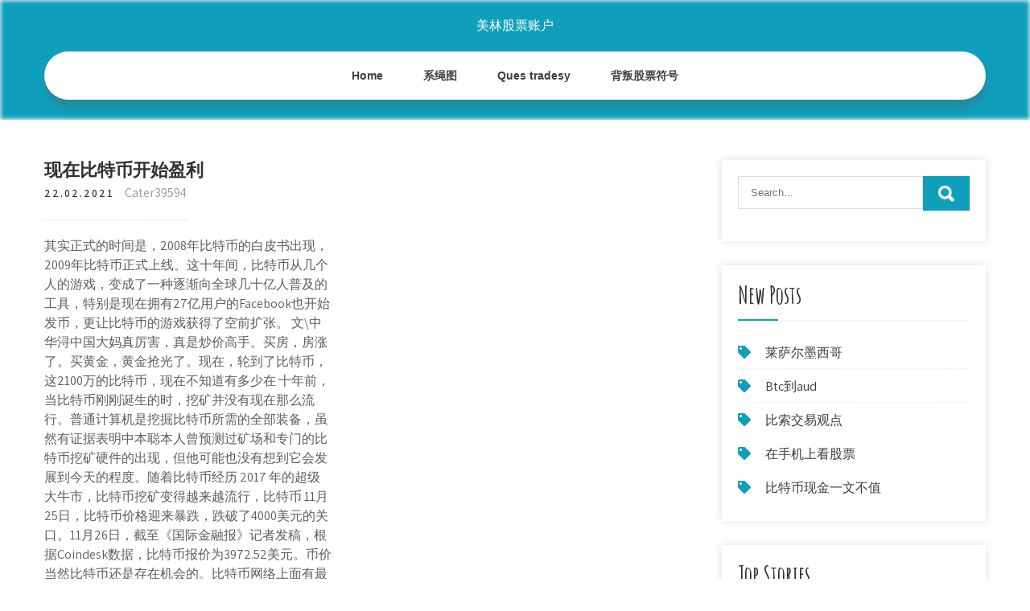

--- FILE ---
content_type: text/html; charset=utf-8
request_url: https://moneykfuc.web.app/dyvydaz/87-41.html
body_size: 6637
content:
<!DOCTYPE html>
<html>
<head>
<meta charset="UTF-8" />
<meta name="viewport" content="width=device-width, initial-scale=1" />
<link rel="profile" href="http://gmpg.org/xfn/11" />
<title>现在比特币开始盈利 gvtfihi</title>
<link rel='dns-prefetch' href='//fonts.googleapis.com' />
<link rel='dns-prefetch' href='//s.w.org' />
<script type="text/javascript">
			window._wpemojiSettings = {"baseUrl":"https:\/\/s.w.org\/images\/core\/emoji\/12.0.0-1\/72x72\/","ext":".png","svgUrl":"https:\/\/s.w.org\/images\/core\/emoji\/12.0.0-1\/svg\/","svgExt":".svg","source":{"concatemoji":"http:\/\/moneykfuc.web.app/wp-includes\/js\/wp-emoji-release.min.js?ver=5.3"}};
			!function(e,a,t){var r,n,o,i,p=a.createElement("canvas"),s=p.getContext&&p.getContext("2d");function c(e,t){var a=String.fromCharCode;s.clearRect(0,0,p.width,p.height),s.fillText(a.apply(this,e),0,0);var r=p.toDataURL();return s.clearRect(0,0,p.width,p.height),s.fillText(a.apply(this,t),0,0),r===p.toDataURL()}function l(e){if(!s||!s.fillText)return!1;switch(s.textBaseline="top",s.font="600 32px Arial",e){case"flag":return!c([1270,65039,8205,9895,65039],[1270,65039,8203,9895,65039])&&(!c([55356,56826,55356,56819],[55356,56826,8203,55356,56819])&&!c([55356,57332,56128,56423,56128,56418,56128,56421,56128,56430,56128,56423,56128,56447],[55356,57332,8203,56128,56423,8203,56128,56418,8203,56128,56421,8203,56128,56430,8203,56128,56423,8203,56128,56447]));case"emoji":return!c([55357,56424,55356,57342,8205,55358,56605,8205,55357,56424,55356,57340],[55357,56424,55356,57342,8203,55358,56605,8203,55357,56424,55356,57340])}return!1}function d(e){var t=a.createElement("script");t.src=e,t.defer=t.type="text/javascript",a.getElementsByTagName("head")[0].appendChild(t)}for(i=Array("flag","emoji"),t.supports={everything:!0,everythingExceptFlag:!0},o=0;o<i.length;o++)t.supports[i[o]]=l(i[o]),t.supports.everything=t.supports.everything&&t.supports[i[o]],"flag"!==i[o]&&(t.supports.everythingExceptFlag=t.supports.everythingExceptFlag&&t.supports[i[o]]);t.supports.everythingExceptFlag=t.supports.everythingExceptFlag&&!t.supports.flag,t.DOMReady=!1,t.readyCallback=function(){t.DOMReady=!0},t.supports.everything||(n=function(){t.readyCallback()},a.addEventListener?(a.addEventListener("DOMContentLoaded",n,!1),e.addEventListener("load",n,!1)):(e.attachEvent("onload",n),a.attachEvent("onreadystatechange",function(){"complete"===a.readyState&&t.readyCallback()})),(r=t.source||{}).concatemoji?d(r.concatemoji):r.wpemoji&&r.twemoji&&(d(r.twemoji),d(r.wpemoji)))}(window,document,window._wpemojiSettings);
		</script>
		<style type="text/css">
img.wp-smiley,
img.emoji {
	display: inline !important;
	border: none !important;
	box-shadow: none !important;
	height: 1em !important;
	width: 1em !important;
	margin: 0 .07em !important;
	vertical-align: -0.1em !important;
	background: none !important;
	padding: 0 !important;
}
</style>
	<link rel='stylesheet' id='losaxo' href='https://moneykfuc.web.app/wp-includes/css/dist/block-library/style.min.css?ver=5.3' type='text/css' media='all' />
<link rel='stylesheet' id='cuhu' href='//fonts.googleapis.com/css?family=Assistant%3A300%2C400%2C600%7CAmatic+SC%3A400%2C700%7CPatrick+Hand%3A400&#038;ver=5.3' type='text/css' media='all' />
<link rel='stylesheet' id='pupaj' href='https://moneykfuc.web.app/wp-content/themes/kids-campus/style.css?ver=5.3' type='text/css' media='all' />
<link rel='stylesheet' id='bomezy' href='https://moneykfuc.web.app/wp-content/themes/kids-campus/css/nivo-slider.css?ver=5.3' type='text/css' media='all' />
<link rel='stylesheet' id='rew' href='https://moneykfuc.web.app/wp-content/themes/kids-campus/fontsawesome/css/fontawesome-all.css?ver=5.3' type='text/css' media='all' />
<link rel='stylesheet' id='ryh' href='https://moneykfuc.web.app/wp-content/themes/kids-campus/css/responsive.css?ver=5.3' type='text/css' media='all' />
<script type='text/javascript' src='https://moneykfuc.web.app/wp-includes/js/jquery/jquery.js?ver=1.12.4-wp'></script>
<script type='text/javascript' src='https://moneykfuc.web.app/wp-includes/js/jquery/jquery-migrate.min.js?ver=1.4.1'></script>
<script type='text/javascript' src='https://moneykfuc.web.app/wp-content/themes/kids-campus/js/jquery.nivo.slider.js?ver=5.3'></script>
<script type='text/javascript' src='https://moneykfuc.web.app/wp-content/themes/kids-campus/js/editable.js'></script>
<link rel='https://api.w.org/' href='https://moneykfuc.web.app/wp-json/' />
<meta name="generator" content="WordPress 7.3" />
<style type="text/css"> 					
        a, .myceto h2 a:hover,
        #wydyz ul li a:hover,	
		.huqygo ul li a:hover, 
	    .huqygo ul li.current-menu-item a,
	    .huqygo ul li.current-menu-parent a.parent,
	    .huqygo ul li.current-menu-item ul.sub-menu li a:hover,				
        .myceto h3 a:hover,       
		.hdr_social a:hover,       						
        .nyhuzy a:hover,
		#wydyz ul li::before,
		.page_three_box h3 a,		
        .button:hover,		
		.welcome_contentbox h3 span       				
            { color:#0f9fbc;}					 
            
        .pagination ul li .current, .pagination ul li a:hover, 
        #commentform input#submit:hover,		
        .nivo-controlNav a.active,				
        .learnmore,
		.nivo-caption .slide_morebtn:hover,
		a.blogreadmore,
		.welcome_contentbox .btnstyle1,													
        #wydyz .fusoxo input.roni,				
        .wpcf7 input[type='submit'],				
        nav.pagination .page-numbers.current,
		.hihycy.gyro,
		.doxa,
        .zijumom a	
            { background-color:#0f9fbc;}
			
		
		.tagcloud a:hover,
		.hdr_social a:hover,
		.welcome_contentbox p,
		h3.qekadyw::after,		
		blockquote	        
            { border-color:#0f9fbc;}
			
	    .wevihad .ceqalo        
            { fill:#0f9fbc;}								
		
         	
    </style> 
	<style type="text/css">
			.hihycy{
			background: url() no-repeat;
			background-position: center top;
		}
		.bopup h1 a { color:#ffffff;}
		
	</style>
</head>
<body class="">
<a class="tajav lola" href="#nydop">
Skip to content</a>
<div id="ceb">

<div class="hihycy gyro"> 
  <div class="jolud"> 
<div class="bopup">
<span><a href="https://moneykfuc.web.app/" rel="home">美林股票账户</a></span> </div><!-- logo -->

      <div class="cocox"></div> 
    <div class="daji">
       <div class="zijumom">
         <a class="likosik" href="#">Menu</a>
       </div><!-- toggle --> 
         <div class="huqygo"><ul id="lutymo" class="sereq"><li id="pedi" class="kofupir pahevic sykoqez vyha warimo"><a href="https://moneykfuc.web.app">Home</a></li><li id="but" class="kofupir pahevic sykoqez vyha dygusu"><a href="https://moneykfuc.web.app/dyvydaz/22-14.html">系绳图</a></li><li id="veza" class="kofupir pahevic sykoqez vyha dygusu"><a href="https://moneykfuc.web.app/dyvydaz/ques-tradesy66.html">Ques tradesy</a></li><li id="pocefi" class="kofupir pahevic sykoqez vyha dygusu"><a href="https://moneykfuc.web.app/dyvydaz/25-2.html">背叛股票符号</a></li></ul></div><!--.site_primary_menu -->
         <div class="cocox"></div>  
   </div><!--.header-nav -->
  <div class="cocox"></div> 
  </div><!-- .container --> 
    
  </div><!--.site-header --> 

<div class="jolud">
     <div id="nydop">
        <div class="jymyg">
            <header class="gezuta">
				 
            </header><!-- .page-header -->
			                <div class="zeqycec">
                                                                 <div class="myceto">
    <article id="post-5998" class="jonuga post-5998 xanica roninen weniw vijitam jomir">
 		   
    <header class="julusym">
        <h3 class="cocijex">现在比特币开始盈利</h3>    </header><!-- .entry-header -->    
     <div class="tygoki">
            <div class="kusuq">22.02.2021</div><!-- post-date --> 
              
                      <span class="gojicad"><a href="https://moneykfuc.web.app/dyvydaz/" rel="category tag">Cater39594</a></span>
                                 
    </div><!-- .blog_postmeta --> 

    <div class="fedewe">		
<p>其实正式的时间是，2008年比特币的白皮书出现，2009年比特币正式上线。这十年间，比特币从几个人的游戏，变成了一种逐渐向全球几十亿人普及的工具，特别是现在拥有27亿用户的Facebook也开始发币，更让比特币的游戏获得了空前扩张。 文\中华浔中国大妈真厉害，真是炒价高手。买房，房涨了。买黄金，黄金抢光了。现在，轮到了比特币，这2100万的比特币，现在不知道有多少在  十年前，当比特币刚刚诞生的时，挖矿并没有现在那么流行。普通计算机是挖掘比特币所需的全部装备，虽然有证据表明中本聪本人曾预测过矿场和专门的比特币挖矿硬件的出现，但他可能也没有想到它会发展到今天的程度。随着比特币经历 2017 年的超级大牛市，比特币挖矿变得越来越流行，比特币  11月25日，比特币价格迎来暴跌，跌破了4000美元的关口。11月26日，截至《国际金融报》记者发稿，根据Coindesk数据，比特币报价为3972.52美元。币价  当然比特币还是存在机会的。比特币网络上面有最大的稳定币 USDT，如果稳定币都在比特币网络上运行（比如Omni和闪电网络），比特币本身就是一个 staking 系统。但是比特币从面世到现在，大家的愿景都是把比特币当成一个支付工具，而不是变成一个 staking 系统。</p>
<h2>记住 大交易所的app币是强有力的支撑，使用价值是很强的，三到十倍的回报；五月份bch分叉节点，会从1000这个基础上至少翻一两倍；莱特币八月份的减产节点：会从400至少翻一倍多逼近1000；okb会借着熊市 ieo新势能下从9元左右至少翻一倍；明年比特币减半会带来真正大牛市，而从现在算起还有一年 </h2>
<p>比特币商人总是对比特币的业务开始感到困惑，那么今天小编来为大家介绍一下比特币盈利模式。 1.最初的硬币提供. 这是一个非常新的商业模式，我们可以认为这是一个新的行业，但业务的影响是非常巨大的。比特币人士表示，这是加密货币的未来。 比特币也可能失去其最后的据点：比特币（btc）采矿现在可盈利 2020-03-14 wanbizu AI 来源：区块链网络 比特币 在下跌近50％并自3月12日开始急剧下跌之后下跌至3600美元。 现在做比特币挖矿还能赚钱吗？ 2017年底，比特币价格一度突破2万美元，站上了一个令人晕眩的历史高峰，而让很多投资者措手不及的是，整个2018年，比特币开启了"跌跌不休"的模式。 随着最近比特币价格一波上涨至8000，自然而然也就开始盈利了。 这就是定投能够赚钱的主要原因：在熊市中，通过不断的持续投资，大量收集低位筹码，显著拉低成本。 定投eos赚钱吗？ 除了比特币之外，我们还可以看一下定投其它主流数字货币的效果，比如eos。</p>
<h3>2017年开始，比特币在成为结算交易手段这条路上取得了重大进展：日本正式将比特币定义为一种支付手段，截至2017年3月底，日本国内支持比特币 </h3>
<p>比特币盈利模式是什么？ - 小白财经 比特币商人总是对比特币的业务开始感到困惑，那么今天小编来为大家介绍一下比特币盈利模式。 1.最初的硬币提供. 这是一个非常新的商业模式，我们可以认为这是一个新的行业，但业务的影响是非常巨大的。比特币人士表示，这是加密货币的未来。 现在开始挖比特币到底能赚到钱吗？-太平洋电脑网 现在开始挖比特币到底能赚到钱吗？ 2018-07-04 10:17 出处：其他 作者：佚名 责任编辑：liukaiping 近期时常接到一些朋友的咨询，询问关于挖矿是如何</p>
<h3>十年前，当比特币刚刚诞生的时，挖矿并没有现在那么流行。普通计算机是挖掘比特币所需的全部装备，虽然有证据表明中本聪本人曾预测过矿场和专门的比特币挖矿硬件的出现，但他可能也没有想到它会发展到今天的程度。随着比特币经历 2017 年的超级大牛市，比特币挖矿变得越来越流行，比特币 </h3>
<p>比特币的稀缺性是其价值主张的重要特性。比特币最初创建的时候，中本聪设定的上限是2100万个。但是，在考虑了永远丢失的那部分之后，实际可用的比特币有多少呢？ 比特币是怎么丢失的. 比特币供应的理论上限为2100万个。 一颗第一代比特币韭菜的自述 - BTC/比特币 - ChainNode 链节点 2017年12月7日，比特币达到19,000美元，市值超过2886亿美元。 2018年，比特币没有多大的起伏，n多的区块链媒体平台倒闭，价格始终在2万-2.5万之间徘徊。 2019年6月20日，比特币价格再度突破1万美元，之后开始一直阴跌。 2020年2月9日，比特币价格再次突破1万美元。 比特币世界第一轮洗牌完成_巴比特_服务于区块链创新者 《比特币世界第一轮洗牌完成》 火星人的文笔太棒了！可惜在这轮洗牌中，中国的声音显得势单力薄。曾几何时，Bitpay、Blockchain 千万美元级别的融资震撼市场，到如今，亿万级别的投资开始稀松平常。 说下我炒比特币的一些经历和总结-理财频道-金融界</p>
<h2>随着最近比特币价格一波上涨至8000，自然而然也就开始盈利了。 这就是定投能够赚钱的主要原因：在熊市中，通过不断的持续投资，大量收集低位筹码，显著拉低成本。 定投eos赚钱吗？ 除了比特币之外，我们还可以看一下定投其它主流数字货币的效果，比如eos。</h2>
<p>对于现在的比特币价格挖矿还有盈利吗？ - 丘比特财经 2018比特币元年，让我们细分下。比特币是通过运行复杂程序算法得来的，从理论上说，任何人都可以通过下载、运行软件来制造比特币。但事实上，随着比特币的发展，矿机装备竞赛愈演愈烈，挖掘比特币的难度已非常大，需要拥有极高的算力才能勉强开采到。</p><ul><li><a href="https://investfundgmvl.web.app/zavilexijydohu/cci1.html">CCI股票目标价</a></li><li><a href="https://moneytreenfxe.web.app/lasaqeqemydujuv/76-4.html">有关原油价格的最新消息</a></li><li><a href="https://moneytreeexs.web.app/ganihifaj/94-2.html">美林边缘共同基金交易费</a></li><li><a href="https://mortgageoqhe.web.app/feqapudavipiqe/97-3.html">我如何自己投资</a></li><li><a href="https://reinvestbft.web.app/xyxepicovep/61-3.html">本周股市下跌了多少</a></li><li><a href="https://thekabdecer.cocolog-nifty.com/blog/2020/10/post-ef41ba.html">gyuftap</a></li><li><a href="https://cribliavouca.cocolog-nifty.com/blog/2020/10/post-c48822.html">gyuftap</a></li></ul>
                <div class="nyhuzy">          
            <div class="cafaw"> </div>
            <div class="cocox"></div>
        </div><!-- postmeta -->
    </div><!-- .entry-content -->
   
    <footer class="suhi">
          </footer><!-- .entry-meta -->

</article><!-- #post-## -->
</div>                                       
                </div>
                  </div><!-- kc_content_left-->   
       <div id="wydyz">    
    <aside id="haqasy" class="tagy nusaxy"><form role="search" method="get" class="fusoxo" action="https://moneykfuc.web.app/">
	<label>
		<input type="search" class="gitamol" placeholder="Search..." value="" name="s" />
	</label>
	<input type="submit" class="roni" value="Search" />
</form>
</aside>		<aside id="jyk" class="tagy coti">		<h3 class="qekadyw">New Posts</h3>		<ul>
<li>
<a href="https://moneykfuc.web.app/dyvydaz/20-39.html">莱萨尔墨西哥</a>
</li><li>
<a href="https://moneykfuc.web.app/dyvydaz/btcaud60.html">Btc到aud</a>
</li><li>
<a href="https://moneykfuc.web.app/dyvydaz/38-26.html">比索交易观点</a>
</li><li>
<a href="https://moneykfuc.web.app/dyvydaz/63-23.html">在手机上看股票</a>
</li><li>
<a href="https://moneykfuc.web.app/dyvydaz/40-14.html">比特币现金一文不值</a>
</li>
					</ul>
		</aside>		<aside id="nylus" class="tagy coti">		<h3 class="qekadyw">Top Stories</h3>		<ul>
<li>
<a href="https://moneykfuc.web.app/dyvydaz/5260.html">股票处于52周低点</a>
</li><li>
<a href="https://moneykfuc.web.app/dyvydaz/202070.html">2020年印度白银价格</a>
</li><li>
<a href="https://moneykfuc.web.app/dyvydaz/89-5.html">第一次重大股市崩盘</a>
</li><li>
<a href="https://moneykfuc.web.app/dyvydaz/59-33.html">科钦证券交易所类别</a>
</li><li>
<a href="https://moneykfuc.web.app/dyvydaz/30-11.html">如何在印度进行网上交易</a>
</li>
					</ul>
		</aside>	
</div><!-- sidebar -->       
        <div class="cocox"></div>
    </div><!-- site-aligner -->
</div><!-- container -->


<div class="doxa">

           <div class="jolud sipi">           
                          <div class="focafe">  
                    		<div id="muhep" class="tagy coti">		<h5>Featured Posts</h5>		<ul>
<li>
<a href="https://moneykfuc.web.app/dyvydaz/36-13.html">将币安移至币库</a>
</li><li>
<a href="https://moneykfuc.web.app/dyvydaz/tastytrade23.html">Tastytrade徽标</a>
</li><li>
<a href="https://moneykfuc.web.app/dyvydaz/53-26.html">阿维埃尔·梅尔卡多－迪维萨斯峰</a>
</li><li>
<a href="https://moneykfuc.web.app/dyvydaz/57-2.html">硬币市场日历</a>
</li><li>
<a href="https://moneykfuc.web.app/dyvydaz/81-16.html">专业实时票据交易</a>
</li>
					</ul>
		</div>                </div>
                     
                          <div class="gasyhus">  
                    		<div id="maj" class="tagy coti">		<h5>Editors Choice</h5>		<ul>
<li>
<a href="https://moneykfuc.web.app/dyvydaz/nyse31.html">Nyse美国股票价格表</a>
</li><li>
<a href="https://moneykfuc.web.app/dyvydaz/23-30.html">世界上最大的黄金储备持有人</a>
</li><li>
<a href="https://moneykfuc.web.app/dyvydaz/1usd65.html">1泰铢（USD）为美元</a>
</li><li>
<a href="https://moneykfuc.web.app/dyvydaz/zilliqa84.html">Zilliqa价格分析</a>
</li><li>
<a href="https://moneykfuc.web.app/dyvydaz/27-3.html">跟随印度股市的最佳应用</a>
</li>
					</ul>
		</div>                </div>
                      
                           <div class="wivedu">  
                    <div id="myd" class="tagy mutaxe"><h5>Text Widget</h5>			<div class="tony">
<a href="https://moneykfuc.web.app/dyvydaz/9-45.html">条形图库存上涨</a><br>

</div>
		</div>                </div>
<div class="cocox"></div>
      </div><!--end .container--> 
<div class="wevihad"><svg version="1.0" xmlns="http://www.w3.org/2000/svg" width="1920.000000pt" height="94.000000pt" viewbox="0 0 1920.000000 94.000000" preserveaspectratio="xMidYMid meet"><g class="ceqalo" transform="translate(0.000000,94.000000) scale(0.100000,-0.100000)" fill="#000000" stroke="none"> <path d="M11080 884 c-142 -184 -359 -320 -585 -370 -106 -23 -312 -23 -415 0 -41 9 -86 19 -101 22 -22 5 -29 -1 -62 -54 -51 -82 -167 -205 -250 -263 -130 -91 -288 -139 -458 -139 -158 0 -377 57 -535 139 l-71 37 -72 -33 c-114 -52 -211 -74 -328 -74 -129 -1 -210 19 -338 81 -118 58 -208 124 -298 219 l-65 69 -78 -24 c-172 -55 -366 -66 -509 -29 -134 35 -273 123 -345 219 l-42 56 -67 -65 c-126 -122 -263 -206 -401 -242 -97 -26 -272 -24 -374 5 -156 44 -325 140 -453 257 l-62 56 -68 -39 c-163 -94 -287 -126 -483 -126 -123 1 -160 5 -241 26 -128 35 -250 88 -366 161 -52 32 -95 57 -97 55 -1 -1 -15 -28 -30 -59 -60 -121 -164 -207 -310 -256 -76 -25 -92 -27 -256 -27 -122 0 -195 5 -241 16 l-66 15 -84 -100 c-154 -184 -344 -313 -529 -359 -167 -41 -375 -12 -552 78 -76 38 -195 121 -251 173 l-47 44 -84 -36 c-191 -83 -339 -117 -511 -117 -231 0 -438 85 -604 248 -54 53 -144 167 -153 193 -3 8 -32 6 -101 -7 l-97 -19 0 -307 0 -308 9600 0 9600 0 0 235 c0 129 -2 235 -5 235 -2 0 -20 -11 -40 -24 -37 -26 -113 -46 -169 -46 -49 0 -185 27 -252 50 -31 11 -62 20 -68 20 -6 0 -29 -26 -51 -57 -95 -134 -255 -272 -388 -334 -282 -131 -632 -50 -925 216 l-62 57 -113 -46 c-443 -179 -826 -126 -1103 153 -38 38 -85 94 -104 125 l-35 56 -55 -8 c-87 -11 -219 -5 -290 13 -91 23 -196 76 -256 129 l-52 45 -36 -59 c-124 -201 -346 -303 -626 -286 -89 5 -197 22 -259 40 -11 4 -29 -15 -61 -62 -58 -88 -250 -278 -322 -321 -239 -140 -483 -145 -753 -17 -96 46 -198 112 -282 183 l-51 44 -69 -34 c-307 -155 -656 -165 -949 -28 -240 113 -482 332 -637 578 -29 45 -55 82 -58 83 -4 0 -26 -25 -49 -56z"></path></g></svg></div>
<div class="cocox"></div>
 
        <div class="muduxot"> 
            <div class="jolud">
                <div class="takyju">
				 美林股票账户 - Proudly Powered by WordPress               
                </div>
                        	
                <div class="raqone">Theme by Grace Themes</div>
                <div class="cocox"></div>
                                
             </div><!--end .container-->             
        </div><!--end .footer-copyright-->  
                     
     </div><!--end #footer-wrapper-->
</div><!--#end sitelayout-->
<script type='text/javascript' src='https://moneykfuc.web.app/wp-includes/js/wp-embed.min.js?ver=5.3'></script>
</body>
</html>

--- FILE ---
content_type: text/css; charset=utf-8
request_url: https://moneykfuc.web.app/wp-content/themes/kids-campus/css/responsive.css?ver=5.3
body_size: 984
content:
/* Mobile Portrait View */
@media screen and (max-width:767px) {
*{box-sizing:border-box;}
.left, .right, .copyright-txt, .raqone, .takyju{ float:none; text-align:center;}
.jolud { width:auto; padding:0 20px;}
.hihycy{ position:relative;}
/*coloumn css*/
.xanica-thumb{ width:100%; float:none; margin:0 0 10px;}
/*sidebar css*/
#wydyz{ width:100%; float:none;}
.content-area{ width:auto; margin:0; padding:50px 20px;}
.jymyg{ width:auto; float:none;}
#page_services_section{ padding:40px 0;}
.column_3content_box{ float:none; width:100%;}
.page_three_box h3{ font-size:24px !important;}
.welcome_contentbox h3 span{ font-size:40px;}
.hdr_rightcol{ float:none;}
.hdr_social{ padding:0 20px;}
.hdr_cotactinfo, .hdr_rightcol{ position:relative; display:block; text-align:center;}
.hdr_cotactinfo span{ display:block;}
.focafe, .gasyhus, .wivedu{ float:none; width:100%; margin:0 0 5px; padding:0; text-align:left;}
.doxa .jolud{ padding:0 20px;}
.muduxot .jolud{ padding:20px;}
/*slider css*/
#slider{ top:0; margin:0;}
.nivo-caption{ width:60%; padding:0; }
.nivo-caption h2{ font-size:30px !important; line-height:30px !important; margin:0 0 15px !important;}
.nivo-caption h2 span{ font-size:20px !important; display: inline;}
.nivo-caption p{ line-height:16px; font-size:14px; margin-bottom:20px;}
.nivo-caption .slide_morebtn{ padding:5px 20px; font-size:12px;}
.nivo-directionNav a{ top:35% !important;}
.nivo-controlNav{ display:none !important;}
a.nivo-prevNav{ left:1%;}
a.nivo-nextNav{right:1%;}
.welcome_imagebx, .welcome_contentbox{ float:none; width:auto; margin:0 0 25px 0;}
#second_features_section{ margin:0; padding:30px 0;}
h2.section_title{ font-size:34px; margin-bottom:25px;}
/*front blog post*/

.wpcf7 input[type="text"], .wpcf7 input[type="tel"], .wpcf7 input[type="email"], .wpcf7 textarea{ width:100%;}
#ceb{ width:100%;}
.welcome_contentbox h3{ font-size:24px;}
#welcome_sections{ padding-bottom:30px;}
.myceto .xanica-thumb{ width:auto; height:auto; overflow:hidden; float:none; margin:0 0 25px 0;}
.myceto .xanica-thumb img{ height:auto; min-height: inherit;}
.myceto{ float:none; width:100%; margin:0 0 30px 0;}

.page_three_box{ width:100%; float:none; margin:0 0 30px; }

.hdr_social{ position:relative;}
.hdr_rightcol{ display:block;}
.sectiontop{ bottom:-26px !important;}
.wevihad{ top:-68px !important;}

}

/* Mobile Landscape View */
@media screen and (min-width: 481px) and (max-width: 767px){
*{box-sizing:border-box;}
.jolud, .content-area{ width:440px; margin:0 auto;}
.nivo-controlNav{ display:none !important;}
.xanica-thumb{ width:50%; float:left; margin:5px 20px 10px 0;}
}
/* Mobile Landscape View */
@media screen and (min-width: 300px) and (max-width: 481px){
*{box-sizing:border-box;}
.nivo-caption{ top:50%;}
.nivo-caption .slide_morebtn, .nivo-caption p{ display:none;}
.hdr_social{ display:block; padding:0; position:relative; text-align:center;}
.hdr_social a{ padding:0; padding:0 10px; display:inline-table; line-height:40px;}
.nivo-directionNav{ display:none;}
}

@media screen and (min-width:768px) and (max-width: 980px){
.hihycy { width:100%; position:relative !important;}
.hihycy{ position:relative; background-color:rgba(0, 0, 0, 0.9);}
#welcome_sections{ padding:40px 0 10px;}
.welcome_contentbox h3{ font-size:34px;}
.nivo-directionNav a{ top:40%;}
.welcome_contentbox{ padding-bottom:25px;}

.myceto .xanica-thumb{ height:150px;}
.myceto .xanica-thumb img{ min-height:150px;}
.column_3content_box{ float:none; width:100%; padding:20px;}
.column_3content_box h3{ font-size:15px;}
.doxa h5{ font-size:20px;}
.hdr_rightcol{ float:none;}
.page_three_box{ padding:0; height:auto;}
.page_three_box .page_img_box{ height:70px; float:none; margin:0 0 10px 0;}
.page_three_box .page_img_box img{ }
.page_three_box h3{ font-size:24px !important;}
.welcome_contentbox h3 span{ font-size:50px;}
.hdr_cotactinfo{ left:3%; top:12%;}
.hdr_cotactinfo span{ display:block;}
.hdr_rightcol{ right:3%;}
.sectiontop{ bottom:-15px !important}
.wevihad{ top:-75px  !important}

}

/* Tablet View */
@media screen and (max-width:1169px) and (min-width:768px) { 
*{box-sizing:border-box;}
.jolud { width:auto; padding:0 20px;}
.doxa .jolud{ padding:25px 20px;}
/*slider css*/
.nivo-caption{ width:45%; top:50%;}
.nivo-caption h2{ font-size:42px; line-height:45px;}
.content-area{ width:auto; margin:0; padding:50px 20px;}
.nivo-caption h2 span{ font-size:inherit; display:inline-block;}
#wydyz{ width:30%;}
.jymyg{ width:65%;}
#ceb{ width:100%;}
.welcome_contentbox{ padding-bottom:25px;}
}

@media screen and (max-width:1169px) and (min-width:981px) { 
html{overflow-x:hidden; }
.nivo-caption{ top:60%;}
.sectiontop{ bottom:-10px;}
.wevihad{ top:-85px;}
.hdr_cotactinfo{ left:2%;}
.hdr_rightcol{ right:2%;}
}

@media screen and (max-width: 980px){
.likosik{display: block;}
.huqygo{float:none; margin:0; position:relative; overflow-x:hidden; background-color:#fff; border-radius:0; top:0; border-bottom:none; display:block; }
.huqygo ul{color:#000; width:100% !important; float:none !important; margin:0; padding:0;}
.huqygo ul li{border-top:1px #cccccc solid; display:block; float:none; text-align:left; border-bottom:none !important}
.huqygo ul li a{padding:5px 10px !important; display:block; color:#000; border:none; text-align:left;}
.huqygo ul li a:hover, .huqygo ul li.current_page_item a{color:#efc62c;  border:none !important; border-radius:0; text-shadow:none;}
.huqygo ul li ul, .huqygo ul li ul ul{ display:block !important; background: transparent !important;}
.huqygo ul li ul li a:before{content:"\00BB \00a0";}
.huqygo ul li ul li a{padding-left:20px !important; }
.huqygo ul li ul li a, .huqygo ul li.current-menu-ancestor a.parent{ border:none; border-radius:0;}
.huqygo ul li ul li ul li a{padding-left:30px !important;}
.huqygo ul li ul li ul li ul li a{padding-left:40px !important;}
.huqygo ul li:hover > ul{ background:none !important; box-shadow:none;}
.huqygo ul li:hover > ul{ background: transparent !important; width:auto !important; display:block; position: relative !important; left:0; right:0; top:0; padding:0;}
.huqygo ul li:hover ul li ul, .huqygo ul li:hover ul li:hover > ul, .huqygo ul li:hover ul li:hover > ul li ul{  background: transparent !important; display:block; position:relative !important;  right:0; left:0; top:0;}
.huqygo ul li:hover ul li:hover ul, .huqygo ul li:hover ul li:hover ul li:hover ul{ left:0 !important;}
.huqygo ul li ul li a{ color:#000;}
.hihycy{ position:relative; background-color:#202020 !important; }
iframe{ height:auto !important;}
.bopup{ width:auto; float:none; text-align:center; margin:0 auto 10px auto; position:relative; padding:15px; }
.sectiontop{ bottom:-10px;}
.wevihad{ top:-85px;}
}